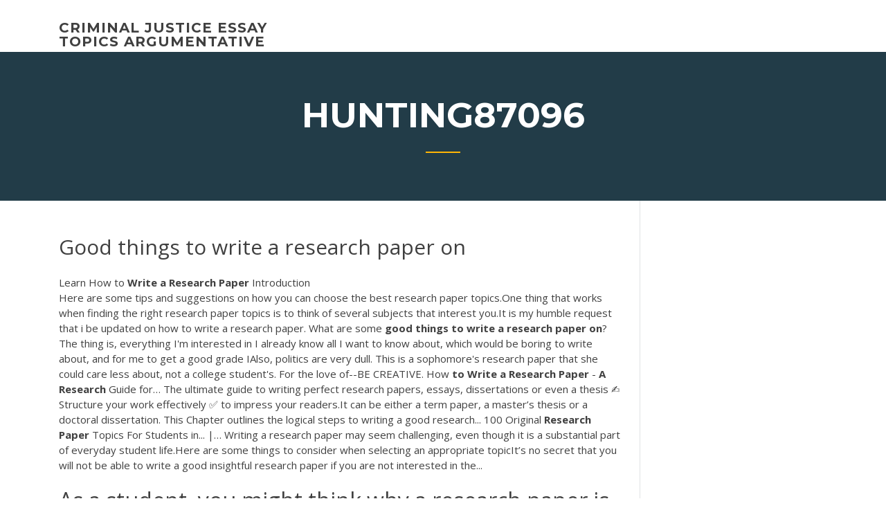

--- FILE ---
content_type: text/html; charset=utf-8
request_url: https://coursezdct.firebaseapp.com/hunting87096nyz/good-things-to-write-a-research-paper-on-1114.html
body_size: 5689
content:
<!doctype html>
<html lang="en-US">
<head>
	<meta charset="UTF-8" />
	<meta name="viewport" content="width=device-width, initial-scale=1" />
	<link rel="profile" href="http://gmpg.org/xfn/11" />
	<title>Good things to write a research paper on odrrd</title>

<script type="text/javascript">
			window._wpemojiSettings = {"baseUrl":"https:\/\/s.w.org\/images\/core\/emoji\/12.0.0-1\/72x72\/","ext":".png","svgUrl":"https:\/\/s.w.org\/images\/core\/emoji\/12.0.0-1\/svg\/","svgExt":".svg","source":{"concatemoji":"http:\/\/coursezdct.firebaseapp.com/wp-includes\/js\/wp-emoji-release.min.js?ver=5.3"}};
			!function(e,a,t){var r,n,o,i,p=a.createElement("canvas"),s=p.getContext&&p.getContext("2d");function c(e,t){var a=String.fromCharCode;s.clearRect(0,0,p.width,p.height),s.fillText(a.apply(this,e),0,0);var r=p.toDataURL();return s.clearRect(0,0,p.width,p.height),s.fillText(a.apply(this,t),0,0),r===p.toDataURL()}function l(e){if(!s||!s.fillText)return!1;switch(s.textBaseline="top",s.font="600 32px Arial",e){case"flag":return!c([1270,65039,8205,9895,65039],[1270,65039,8203,9895,65039])&&(!c([55356,56826,55356,56819],[55356,56826,8203,55356,56819])&&!c([55356,57332,56128,56423,56128,56418,56128,56421,56128,56430,56128,56423,56128,56447],[55356,57332,8203,56128,56423,8203,56128,56418,8203,56128,56421,8203,56128,56430,8203,56128,56423,8203,56128,56447]));case"emoji":return!c([55357,56424,55356,57342,8205,55358,56605,8205,55357,56424,55356,57340],[55357,56424,55356,57342,8203,55358,56605,8203,55357,56424,55356,57340])}return!1}function d(e){var t=a.createElement("script");t.src=e,t.defer=t.type="text/javascript",a.getElementsByTagName("head")[0].appendChild(t)}for(i=Array("flag","emoji"),t.supports={everything:!0,everythingExceptFlag:!0},o=0;o<i.length;o++)t.supports[i[o]]=l(i[o]),t.supports.everything=t.supports.everything&&t.supports[i[o]],"flag"!==i[o]&&(t.supports.everythingExceptFlag=t.supports.everythingExceptFlag&&t.supports[i[o]]);t.supports.everythingExceptFlag=t.supports.everythingExceptFlag&&!t.supports.flag,t.DOMReady=!1,t.readyCallback=function(){t.DOMReady=!0},t.supports.everything||(n=function(){t.readyCallback()},a.addEventListener?(a.addEventListener("DOMContentLoaded",n,!1),e.addEventListener("load",n,!1)):(e.attachEvent("onload",n),a.attachEvent("onreadystatechange",function(){"complete"===a.readyState&&t.readyCallback()})),(r=t.source||{}).concatemoji?d(r.concatemoji):r.wpemoji&&r.twemoji&&(d(r.twemoji),d(r.wpemoji)))}(window,document,window._wpemojiSettings);
		</script>
		<style type="text/css">
img.wp-smiley,
img.emoji {
	display: inline !important;
	border: none !important;
	box-shadow: none !important;
	height: 1em !important;
	width: 1em !important;
	margin: 0 .07em !important;
	vertical-align: -0.1em !important;
	background: none !important;
	padding: 0 !important;
}
</style>
	<link rel='stylesheet' id='wp-block-library-css' href='https://coursezdct.firebaseapp.com/wp-includes/css/dist/block-library/style.min.css?ver=5.3' type='text/css' media='all' />
<link rel='stylesheet' id='wp-block-library-theme-css' href='https://coursezdct.firebaseapp.com/wp-includes/css/dist/block-library/theme.min.css?ver=5.3' type='text/css' media='all' />
<link rel='stylesheet' id='education-lms-fonts-css' href='https://fonts.googleapis.com/css?family=Open+Sans%3A400%2C400i%2C700%2C700i%7CMontserrat%3A300%2C400%2C600%2C700&#038;subset=latin%2Clatin-ext' type='text/css' media='all' />
<link rel='stylesheet' id='bootstrap-css' href='https://coursezdct.firebaseapp.com/wp-content/themes/education-lms/assets/css/bootstrap.min.css?ver=4.0.0' type='text/css' media='' />
<link rel='stylesheet' id='slick-css' href='https://coursezdct.firebaseapp.com/wp-content/themes/education-lms/assets/css/slick.css?ver=1.8' type='text/css' media='' />
<link rel='stylesheet' id='font-awesome-css' href='https://coursezdct.firebaseapp.com/wp-content/themes/education-lms/assets/css/font-awesome.min.css?ver=4.7.0' type='text/css' media='' />
<link rel='stylesheet' id='education-lms-style-css' href='https://coursezdct.firebaseapp.com/wp-content/themes/education-lms/style.css?ver=5.3' type='text/css' media='all' />
<script type='text/javascript' src='https://coursezdct.firebaseapp.com/wp-content/themes/education-lms/assets/js/comments.js'></script>
<style id='education-lms-style-inline-css' type='text/css'>

	        button, input[type="button"], input[type="reset"], input[type="submit"],
		    .titlebar .triangled_colored_separator,
		    .widget-area .widget-title::after,
		    .carousel-wrapper h2.title::after,
		    .course-item .course-thumbnail .price,
		    .site-footer .footer-social,
		    .single-lp_course .lp-single-course ul.learn-press-nav-tabs .course-nav.active,
		    .single-lp_course .lp-single-course ul.learn-press-nav-tabs .course-nav:hover,
		    .widget_tag_cloud a:hover,
		    .header-top .header-contact-wrapper .btn-secondary,
            .header-type3 .header-top .header-contact-wrapper .box-icon,
            a.btn-all-courses:hover,
            .course-grid-layout2 .intro-item:before,
            .learnpress .learn-press-pagination .page-numbers > li span,
            .courses-search-widget::after
		     { background: #ffb606; }

            a:hover, a:focus, a:active,
            .main-navigation a:hover,
            .nav-menu ul li.current-menu-item a,
            .nav-menu ul li a:hover,
            .entry-title a:hover,
            .main-navigation .current_page_item > a, .main-navigation .current-menu-item > a, .main-navigation .current_page_ancestor > a, .main-navigation .current-menu-ancestor > a,
            .entry-meta span i,
            .site-footer a:hover,
            .blog .entry-header .entry-date, .archive .entry-header .entry-date,
            .site-footer .copyright-area span,
            .breadcrumbs a:hover span,
            .carousel-wrapper .slick-arrow:hover:before,
            .recent-post-carousel .post-item .btn-readmore:hover,
            .recent-post-carousel .post-item .recent-news-meta span i,
            .recent-post-carousel .post-item .entry-title a:hover,
            .single-lp_course .course-info li i,
            .search-form .search-submit,
            .header-top .header-contact-wrapper li .box-icon i,
            .course-grid-layout2 .intro-item .all-course a:hover,
            .course-filter div.mixitup-control-active, .course-filter div:hover
            {
                color: #ffb606;
            }

		    .recent-post-carousel .post-item .btn-readmore:hover,
		    .carousel-wrapper .slick-arrow:hover,
		    .single-lp_course .lp-single-course .course-curriculum ul.curriculum-sections .section-header,
		    .widget_tag_cloud a:hover,
            .readmore a:hover,
            a.btn-all-courses,
            .learnpress .learn-press-pagination .page-numbers > li span,
            .course-filter div.mixitup-control-active, .course-filter div:hover {
                border-color: #ffb606;
            }
			.container { max-width: 1230px; }
		    .site-branding .site-logo, .site-logo { max-width: 90px; }
		    
		    .topbar .cart-contents { color: #fff; }
		    .topbar .cart-contents i, .topbar .cart-contents { font-size: 14px; }
	
		 .titlebar { background-color: #457992; padding-top: 5%; padding-bottom: 5%; background-image: url(); background-repeat: no-repeat; background-size: cover; background-position: center center;  }
	
</style>
<script type='text/javascript' src='https://coursezdct.firebaseapp.com/wp-includes/js/jquery/jquery.js?ver=1.12.4-wp'></script>
<script type='text/javascript' src='https://coursezdct.firebaseapp.com/wp-includes/js/jquery/jquery-migrate.min.js?ver=1.4.1'></script>
<script type='text/javascript' src='https://coursezdct.firebaseapp.com/wp-content/themes/education-lms/assets/js/slick.min.js?ver=1.8'></script>
<meta name="generator" content="WordPress 7.4 Beta" />
</head>

<body class="archive category  category-17 wp-embed-responsive hfeed">

<div id="page" class="site">
	<a class="skip-link screen-reader-text" href="#content">Skip to content</a>

	<header id="masthead" class="site-header">
        
        <div class="header-default">
            <div class="container">
                <div class="row">
                    <div class="col-md-5 col-lg-4">
                                <div class="site-branding">

            <div class="site-logo">
			                </div>

            <div>
			                        <p class="site-title"><a href="https://coursezdct.firebaseapp.com/" rel="home">criminal justice essay topics argumentative</a></p>
			                </div>

        </div><!-- .site-branding -->
                            </div>

                    <div class="col-lg-8 pull-right">
                                <a href="#" class="mobile-menu" id="mobile-open"><span></span></a>
        <nav id="site-navigation" class="main-navigation">
		            </nav><!-- #site-navigation -->
                            </div>
                </div>
            </div>
        </div>
			</header><!-- #masthead -->

    <div class="nav-form ">
        <div class="nav-content">
            <div class="nav-spec">
                <nav class="nav-menu">
                                                            <div class="mobile-menu nav-is-visible"><span></span></div>
                                                        </nav>
            </div>
        </div>
    </div>

                <div class="titlebar">
                <div class="container">

					<h1 class="header-title">Hunting87096</h1>                    <div class="triangled_colored_separator"></div>
                </div>
            </div>
			
	<div id="content" class="site-content">
	<div id="primary" class="content-area">
		<div class="container">
            <div class="row">
                <main id="main" class="site-main col-md-9">

                    <div class="blog-content">
		            
			            
<article id="post-1114" class="post-1114 post type-post status-publish format-standard hentry ">
	<h1 class="entry-title">Good things to write a research paper on</h1>
	<div class="entry-content">
Learn How to <b>Write</b> <b>a</b> <b>Research</b> <b>Paper</b> Introduction
<p>Here are some tips and suggestions on how you can choose the best  research paper topics.One thing that works when finding the right research paper topics is to think of several subjects that interest you.It is my humble request that i be updated on how to write a research  paper. What are some <b>good</b> <b>things</b> <b>to</b> <b>write</b> <b>a</b> <b>research</b> <b>paper</b> <b>on</b>? The thing is, everything I'm interested in I already know all I want to know about, which would be boring  to write about, and for me to get a good grade IAlso, politics are very dull. This is a sophomore's research paper that she could care less about, not a college student's. For the love of--BE CREATIVE. How <b>to</b> <b>Write</b> <b>a</b> <b>Research</b> <b>Paper</b> - <b>A</b> <b>Research</b> Guide for… The ultimate guide to writing perfect research papers, essays, dissertations or even a thesis ✍ Structure your work effectively ✅ to impress your readers.It can be either a term paper, a master’s thesis or a doctoral dissertation. This Chapter outlines the logical steps  to writing a good research... 100 Original <b>Research</b> <b>Paper</b> Topics For Students in... |… Writing a research paper may seem challenging, even though it is a substantial part of everyday student life.Here are some things to consider when selecting an appropriate topicIt’s no secret that you will not be able to write a good insightful  research paper if you are not interested in the...</p>
<h2>As a student, you might think why a research paper is important? there are many reasons a research paper is important to you. The skills that you learn from writing a research paper cannot be learned from other academic writings.</h2>
<p>The Best Research Paper Ideas to Consider for Your Own Paper. Now you have a good understanding what aspects to consider when selecting a topic for your research paper so it's time to find a good one. To help you get started, we have made a list of interesting topics for research papers in different fields of knowledge. Crafting A Perfect Math <b>Research</b> <b>Paper</b>: Pick A Great Topic 10 Good College Research Paper Topics in Math. Math is immensely present everywhere we go. So much so, that finding a good college research topic in math should be a fun and adventurous experience. Here are some suggestions we think would make for great research topics on the subject of math: The Birth of Math <b>Good</b> <b>things</b> <b>to</b> <b>write</b> <b>a</b> <b>research</b> <b>paper</b> <b>on</b> <b>research</b> proposal</p>
<h3>For persuasive essay topic ideas have a look at our list of Interesting Research Paper topics: these can be easily adapted for persuasive speeches. How to Choose the Right Persuasive Speech Topic? Crafting a persuasive speech or writing a persuasive essay begins with picking the right topic.</h3>
<p>Great topics for science term papers. If your science professor has assigned a term paper, then you need a topic. Since term papers are not written overnight, you need a topic that interests you, is relatively easy to research, and fits the requirements for the assignment. Top 100 Interesting <b>Research</b> <b>Paper</b> Topics Good research paper topics are not hard to find, but there are plenty of things you should research when making this choice. When the teacher gives you the topic, all you have to do is follow the requirements or forward them to a writing service. 20 <b>Things</b> <b>to</b> <b>Write</b> About for Creative Writing - blog.udemy.com So, what do you write when you can't think of anything to write? Try some of the things to write about listed below. Learn to write for children with this course. 1. Pick up the closest book… Grab a book off your bookshelf, randomly browse through your Kindle library, or snatch a piece of paper with writing on it from your desk. <b>Good</b> <b>things</b> <b>to</b> <b>write</b> <b>a</b> <b>research</b> <b>paper</b> <b>on</b> youtube</p>
<h3>Essay cannot be ready on time? Our paper writing service will be happy to write your assignment for you. Our highly-qualified paper writers can handle any topic as soon as overnight!</h3>
<p>How to Write a Research Paper . . . and Get an A+ Step 1: Revise. After you have finished that paper, it's important to go back... Step 2: Edit. Now that the paper is set, your job is to go through and tighten all the sentences,... Step 3: Review. Next, you're ready to give this paper to other ... Tips for Writing an Effective <b>Research</b> <b>Paper</b> | CollegeXpress Before we start our discussion off about how to write an effective research paper, let us go over the basics. What is a research paper? A research paper is basically a type of academic writing that should have theoretical and significant data that has gone through proper in-depth research.</p>
<h2>From the first day of their university life, students know that they will have to write  a lot - each professor requires them to create an essay or a research paper.</h2>
<p>This is the reason why you should have a good flair in writing the research paper  ... Just like what we have mentioned earlier, writing research paper is surely not ... How to Write a Research Paper That Earns an A - ThoughtCo 3 Jul 2019 ... Your assignment is to write a research paper. ... Write a Great Research Paper in  10 Steps ... Either way, choose a topic that lights your fire. How to write research paper ? - ResearchGate And also suggest me to topics to write at starting (basic) level. How to write  research paper ? ... Article How to write a good research paper. 3  Recommendations ...</p><p>Crafting A Perfect Math <b>Research</b> <b>Paper</b>: Pick A Great Topic 10 Good College Research Paper Topics in Math. Math is immensely present everywhere we go. So much so, that finding a good college research topic in math should be a fun and adventurous experience. Here are some suggestions we think would make for great research topics on the subject of math: The Birth of Math <b>Good</b> <b>things</b> <b>to</b> <b>write</b> <b>a</b> <b>research</b> <b>paper</b> <b>on</b> <b>research</b> proposal Good things to write a research paper on research proposal. I wanna come home & go to sleep after school..but i have to type a 400-500 word essay thats due tomorrow.. ... How to <b>Write</b> High-Quality <b>Papers</b> and Essays More Quickly Yet, when I was an English TA in college, I saw this problem all the time. Students would spend hours researching and writing a paper on a completely different topic than what the professor assigned. It doesn't matter how good a paper is-if it doesn't answer the question, it's going to receive a bad grade. <b>Research</b> <b>Paper</b> Topics: Writing On Immigration Issues</p>
<ul><li><a href="https://iwritevjb.firebaseapp.com">paid writing sites</a></li><li><a href="https://writingxytd.firebaseapp.com">strong hooks for essays</a></li><li><a href="https://writeumxa.web.app/zeledon53277ja/how-to-close-a-paragraph-in-an-essay-15.html">how to close a paragraph in an essay</a></li><li><a href="https://essayservices2020uhkp.web.app">how to format a scholarship letter</a></li><li><a href="https://coursezzrhm.firebaseapp.com/cournoyer6778ci/proposal-argument-essay-topics-1.html">proposal argument essay topics</a></li><li><a href="https://writingwcgf.firebaseapp.com">paragraph frames for expository writing</a></li></ul>
	</div><!-- .entry-content -->

	<div class="entry-footer">
		<div class="row">

			<div class="col-md-12">
							</div>

		</div>
	</div>


</article><!-- #post-1114 --></div><!-- #post-1114 -->
</div>
</main><!-- #main -->
<aside id="secondary" class="widget-area col-sm-3">
	<div class="sidebar-inner">
		<section id="search-2" class="widget widget_search"><form role="search" method="get" id="searchform" class="search-form" action="https://coursezdct.firebaseapp.com/">
    <label for="s">
    	<input type="text" value="" placeholder="Search &hellip;" name="s" id="s" />
    </label>
    <button type="submit" class="search-submit">
        <i class="fa fa-search"></i>
    </button>
    </form></section>		<section id="recent-posts-2" class="widget widget_recent_entries">		<h2 class="widget-title">New Posts</h2>		<ul>
<li>
<a href="https://coursezdct.firebaseapp.com/pinkey27979gob/write-a-personal-essay-for-college-406.html">Write a personal essay for college</a>
</li><li>
<a href="https://coursezdct.firebaseapp.com/lemont27160ke/how-to-write-a-hook-for-a-college-essay-1417.html">How to write a hook for a college essay</a>
</li><li>
<a href="https://coursezdct.firebaseapp.com/lemont27160ke/five-paragraph-essay-about-life-3611.html">Five paragraph essay about life</a>
</li><li>
<a href="https://coursezdct.firebaseapp.com/hunting87096nyz/good-thesis-examples-for-an-essay-886.html">Good thesis examples for an essay</a>
</li><li>
<a href="https://coursezdct.firebaseapp.com/pinkey27979gob/tips-for-writing-an-argumentative-essay-1666.html">Tips for writing an argumentative essay</a>
</li>
</ul>
		</section>    </div>
</aside><!-- #secondary -->
            </div>
        </div>
	</div><!-- #primary -->


	</div><!-- #content -->

	<footer id="colophon" class="site-footer">

		
		<div id="footer" class="container">

			
                        <div class="footer-widgets">
                <div class="row">
                    <div class="col-md-3">
			            		<div id="recent-posts-5" class="widget widget_recent_entries">		<h3 class="widget-title"><span>Featured Posts</span></h3>		<ul>
<li>
<a href="https://coursezdct.firebaseapp.com/lemont27160ke/what-unique-about-you-essay-1397.html">What unique about you essay</a>
</li><li>
<a href="https://coursezdct.firebaseapp.com/lemont27160ke/pro-writing-aid-crack-1363.html">Pro writing aid crack</a>
</li><li>
<a href="https://coursezdct.firebaseapp.com/pinkey27979gob/how-do-you-start-an-essay-boti.html">How do you start an essay</a>
</li><li>
<a href="https://coursezdct.firebaseapp.com/pinkey27979gob/how-to-write-an-analytical-book-review-2972.html">How to write an analytical book review</a>
</li><li>
<a href="https://coursezdct.firebaseapp.com/hunting87096nyz/what-is-a-good-topic-for-a-research-paper-sagu.html">What is a good topic for a research paper</a>
</li>
					</ul>
		</div>                    </div>
                    <div class="col-md-3">
			            		<div id="recent-posts-6" class="widget widget_recent_entries">		<h3 class="widget-title"><span>Editors Choice</span></h3>		<ul>
<li>
<a href="https://coursezdct.firebaseapp.com/pinkey27979gob/how-to-write-complaint-letter-2612.html">How to write complaint letter</a>
</li><li>
<a href="https://coursezdct.firebaseapp.com/lemont27160ke/how-to-put-lyrics-in-an-essay-2492.html">How to put lyrics in an essay</a>
</li><li>
<a href="https://coursezdct.firebaseapp.com/pinkey27979gob/how-to-do-a-rebuttal-in-an-essay-1153.html">How to do a rebuttal in an essay</a>
</li><li>
<a href="https://coursezdct.firebaseapp.com/lemont27160ke/the-introduction-of-your-research-paper-should-include-1033.html">The introduction of your research paper should include</a>
</li><li>
<a href="https://coursezdct.firebaseapp.com/lemont27160ke/make-me-a-thesis-statement-noh.html">Make me a thesis statement</a>
</li>
					</ul>
		</div>                    </div>
                    <div class="col-md-3">
			            <div id="text-3" class="widget widget_text"><h3 class="widget-title"><span>About US</span></h3>			<div class="textwidget"><p>Remember, an interesting research paper starts with an interesting research paper topic. But choosing your topic is only the beginning. Make sure you read How to Write a Research Paper: A Step-by-Step Guide to help you with refining and researching your topic and writing the final paper.</p>
</div>
		</div>                    </div>
                    <div class="col-md-3">
			                                </div>
                </div>
            </div>
            
            <div class="copyright-area">
                <div class="row">
                    <div class="col-sm-6">
                        <div class="site-info">
	                        Copyright &copy; 2020 <a href="https://coursezdct.firebaseapp.com/" title="criminal justice essay topics argumentative">criminal justice essay topics argumentative</a> - Education LMS</a> theme by <span>FilaThemes</span></div><!-- .site-info -->
                    </div>
                    <div class="col-sm-6">
                        
                    </div>
                </div>
            </div>

        </div>
	</footer><!-- #colophon -->
</div><!-- #page -->

<script type='text/javascript'>
/* <![CDATA[ */
var Education_LMS = {"menu_sidebar":"left","sticky_header":"0"};
/* ]]> */
</script>
<script type='text/javascript' src='https://coursezdct.firebaseapp.com/wp-content/themes/education-lms/assets/js/custom.js?ver=5.3'></script>
<script type='text/javascript' src='https://coursezdct.firebaseapp.com/wp-includes/js/wp-embed.min.js?ver=5.3'></script>
</body>
</html>